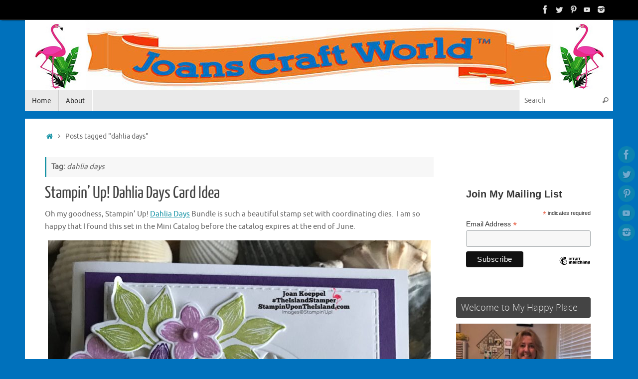

--- FILE ---
content_type: text/html; charset=UTF-8
request_url: https://joanscraftworld.com/tag/dahlia-days/
body_size: 27318
content:
<!DOCTYPE html>
<html lang="en-US">
<head>
<meta name="viewport" content="width=device-width, user-scalable=no, initial-scale=1.0, minimum-scale=1.0, maximum-scale=1.0">
<meta http-equiv="Content-Type" content="text/html; charset=UTF-8" />
<link rel="profile" href="http://gmpg.org/xfn/11" />
<link rel="pingback" href="https://joanscraftworld.com/xmlrpc.php" />
<meta name='robots' content='index, follow, max-image-preview:large, max-snippet:-1, max-video-preview:-1' />
<script>window._wca = window._wca || [];</script>

	<!-- This site is optimized with the Yoast SEO plugin v22.6 - https://yoast.com/wordpress/plugins/seo/ -->
	<title>dahlia days Archives -</title>
	<link rel="canonical" href="https://joanscraftworld.com/tag/dahlia-days/" />
	<meta property="og:locale" content="en_US" />
	<meta property="og:type" content="article" />
	<meta property="og:title" content="dahlia days Archives -" />
	<meta property="og:url" content="https://joanscraftworld.com/tag/dahlia-days/" />
	<meta name="twitter:card" content="summary_large_image" />
	<meta name="twitter:site" content="@joanscraftworld" />
	<script type="application/ld+json" class="yoast-schema-graph">{"@context":"https://schema.org","@graph":[{"@type":"CollectionPage","@id":"https://joanscraftworld.com/tag/dahlia-days/","url":"https://joanscraftworld.com/tag/dahlia-days/","name":"dahlia days Archives -","isPartOf":{"@id":"https://joanscraftworld.com/#website"},"breadcrumb":{"@id":"https://joanscraftworld.com/tag/dahlia-days/#breadcrumb"},"inLanguage":"en-US"},{"@type":"BreadcrumbList","@id":"https://joanscraftworld.com/tag/dahlia-days/#breadcrumb","itemListElement":[{"@type":"ListItem","position":1,"name":"Home","item":"https://joanscraftworld.com/"},{"@type":"ListItem","position":2,"name":"dahlia days"}]},{"@type":"WebSite","@id":"https://joanscraftworld.com/#website","url":"https://joanscraftworld.com/","name":"","description":"","publisher":{"@id":"https://joanscraftworld.com/#organization"},"potentialAction":[{"@type":"SearchAction","target":{"@type":"EntryPoint","urlTemplate":"https://joanscraftworld.com/?s={search_term_string}"},"query-input":"required name=search_term_string"}],"inLanguage":"en-US"},{"@type":"Organization","@id":"https://joanscraftworld.com/#organization","name":"Joans Craft World","url":"https://joanscraftworld.com/","logo":{"@type":"ImageObject","inLanguage":"en-US","@id":"https://joanscraftworld.com/#/schema/logo/image/","url":"https://i1.wp.com/joanscraftworld.com/wp-content/uploads/2013/05/cropped-cropped-joanscraftworldlogo300.png?fit=240%2C240","contentUrl":"https://i1.wp.com/joanscraftworld.com/wp-content/uploads/2013/05/cropped-cropped-joanscraftworldlogo300.png?fit=240%2C240","width":240,"height":240,"caption":"Joans Craft World"},"image":{"@id":"https://joanscraftworld.com/#/schema/logo/image/"},"sameAs":["https://www.facebook.com/Joans-Craft-World-253584927832","https://x.com/joanscraftworld","https://www.instagram.com/joanscraftworld/","https://www.pinterest.com/joanscraftworld/","https://www.youtube.com/user/joanscraftworld"]}]}</script>
	<!-- / Yoast SEO plugin. -->


<link rel='dns-prefetch' href='//assets.pinterest.com' />
<link rel='dns-prefetch' href='//stats.wp.com' />
<link rel='dns-prefetch' href='//secure.gravatar.com' />
<link rel='dns-prefetch' href='//v0.wordpress.com' />
<link rel="alternate" type="application/rss+xml" title=" &raquo; Feed" href="https://joanscraftworld.com/feed/" />
<link rel="alternate" type="application/rss+xml" title=" &raquo; Comments Feed" href="https://joanscraftworld.com/comments/feed/" />
<link rel="alternate" type="application/rss+xml" title=" &raquo; dahlia days Tag Feed" href="https://joanscraftworld.com/tag/dahlia-days/feed/" />
		<!-- This site uses the Google Analytics by MonsterInsights plugin v8.26.0 - Using Analytics tracking - https://www.monsterinsights.com/ -->
		<!-- Note: MonsterInsights is not currently configured on this site. The site owner needs to authenticate with Google Analytics in the MonsterInsights settings panel. -->
					<!-- No tracking code set -->
				<!-- / Google Analytics by MonsterInsights -->
		<script type="text/javascript">
/* <![CDATA[ */
window._wpemojiSettings = {"baseUrl":"https:\/\/s.w.org\/images\/core\/emoji\/15.0.3\/72x72\/","ext":".png","svgUrl":"https:\/\/s.w.org\/images\/core\/emoji\/15.0.3\/svg\/","svgExt":".svg","source":{"concatemoji":"https:\/\/joanscraftworld.com\/wp-includes\/js\/wp-emoji-release.min.js?ver=6.5.5"}};
/*! This file is auto-generated */
!function(i,n){var o,s,e;function c(e){try{var t={supportTests:e,timestamp:(new Date).valueOf()};sessionStorage.setItem(o,JSON.stringify(t))}catch(e){}}function p(e,t,n){e.clearRect(0,0,e.canvas.width,e.canvas.height),e.fillText(t,0,0);var t=new Uint32Array(e.getImageData(0,0,e.canvas.width,e.canvas.height).data),r=(e.clearRect(0,0,e.canvas.width,e.canvas.height),e.fillText(n,0,0),new Uint32Array(e.getImageData(0,0,e.canvas.width,e.canvas.height).data));return t.every(function(e,t){return e===r[t]})}function u(e,t,n){switch(t){case"flag":return n(e,"\ud83c\udff3\ufe0f\u200d\u26a7\ufe0f","\ud83c\udff3\ufe0f\u200b\u26a7\ufe0f")?!1:!n(e,"\ud83c\uddfa\ud83c\uddf3","\ud83c\uddfa\u200b\ud83c\uddf3")&&!n(e,"\ud83c\udff4\udb40\udc67\udb40\udc62\udb40\udc65\udb40\udc6e\udb40\udc67\udb40\udc7f","\ud83c\udff4\u200b\udb40\udc67\u200b\udb40\udc62\u200b\udb40\udc65\u200b\udb40\udc6e\u200b\udb40\udc67\u200b\udb40\udc7f");case"emoji":return!n(e,"\ud83d\udc26\u200d\u2b1b","\ud83d\udc26\u200b\u2b1b")}return!1}function f(e,t,n){var r="undefined"!=typeof WorkerGlobalScope&&self instanceof WorkerGlobalScope?new OffscreenCanvas(300,150):i.createElement("canvas"),a=r.getContext("2d",{willReadFrequently:!0}),o=(a.textBaseline="top",a.font="600 32px Arial",{});return e.forEach(function(e){o[e]=t(a,e,n)}),o}function t(e){var t=i.createElement("script");t.src=e,t.defer=!0,i.head.appendChild(t)}"undefined"!=typeof Promise&&(o="wpEmojiSettingsSupports",s=["flag","emoji"],n.supports={everything:!0,everythingExceptFlag:!0},e=new Promise(function(e){i.addEventListener("DOMContentLoaded",e,{once:!0})}),new Promise(function(t){var n=function(){try{var e=JSON.parse(sessionStorage.getItem(o));if("object"==typeof e&&"number"==typeof e.timestamp&&(new Date).valueOf()<e.timestamp+604800&&"object"==typeof e.supportTests)return e.supportTests}catch(e){}return null}();if(!n){if("undefined"!=typeof Worker&&"undefined"!=typeof OffscreenCanvas&&"undefined"!=typeof URL&&URL.createObjectURL&&"undefined"!=typeof Blob)try{var e="postMessage("+f.toString()+"("+[JSON.stringify(s),u.toString(),p.toString()].join(",")+"));",r=new Blob([e],{type:"text/javascript"}),a=new Worker(URL.createObjectURL(r),{name:"wpTestEmojiSupports"});return void(a.onmessage=function(e){c(n=e.data),a.terminate(),t(n)})}catch(e){}c(n=f(s,u,p))}t(n)}).then(function(e){for(var t in e)n.supports[t]=e[t],n.supports.everything=n.supports.everything&&n.supports[t],"flag"!==t&&(n.supports.everythingExceptFlag=n.supports.everythingExceptFlag&&n.supports[t]);n.supports.everythingExceptFlag=n.supports.everythingExceptFlag&&!n.supports.flag,n.DOMReady=!1,n.readyCallback=function(){n.DOMReady=!0}}).then(function(){return e}).then(function(){var e;n.supports.everything||(n.readyCallback(),(e=n.source||{}).concatemoji?t(e.concatemoji):e.wpemoji&&e.twemoji&&(t(e.twemoji),t(e.wpemoji)))}))}((window,document),window._wpemojiSettings);
/* ]]> */
</script>

<link rel='stylesheet' id='affiliatemaster_wp_public_template_css-css' href='https://joanscraftworld.com/wp-content/plugins/commissionmachine/css/admin-template.css?ver=6.5.5' type='text/css' media='all' />
<link rel='stylesheet' id='affiliatemaster_wp_ebay_review_css-css' href='https://joanscraftworld.com/wp-content/plugins/commissionmachine/css/reviews.css?ver=6.5.5' type='text/css' media='all' />
<link rel='stylesheet' id='pinterest-pin-it-button-plugin-styles-css' href='https://joanscraftworld.com/wp-content/plugins/pinterest-pin-it-button/css/public.css?ver=2.1.0.1' type='text/css' media='all' />
<style id='wp-emoji-styles-inline-css' type='text/css'>

	img.wp-smiley, img.emoji {
		display: inline !important;
		border: none !important;
		box-shadow: none !important;
		height: 1em !important;
		width: 1em !important;
		margin: 0 0.07em !important;
		vertical-align: -0.1em !important;
		background: none !important;
		padding: 0 !important;
	}
</style>
<link rel='stylesheet' id='wp-block-library-css' href='https://joanscraftworld.com/wp-includes/css/dist/block-library/style.min.css?ver=6.5.5' type='text/css' media='all' />
<style id='wp-block-library-inline-css' type='text/css'>
.has-text-align-justify{text-align:justify;}
</style>
<link rel='stylesheet' id='mediaelement-css' href='https://joanscraftworld.com/wp-includes/js/mediaelement/mediaelementplayer-legacy.min.css?ver=4.2.17' type='text/css' media='all' />
<link rel='stylesheet' id='wp-mediaelement-css' href='https://joanscraftworld.com/wp-includes/js/mediaelement/wp-mediaelement.min.css?ver=6.5.5' type='text/css' media='all' />
<style id='jetpack-sharing-buttons-style-inline-css' type='text/css'>
.jetpack-sharing-buttons__services-list{display:flex;flex-direction:row;flex-wrap:wrap;gap:0;list-style-type:none;margin:5px;padding:0}.jetpack-sharing-buttons__services-list.has-small-icon-size{font-size:12px}.jetpack-sharing-buttons__services-list.has-normal-icon-size{font-size:16px}.jetpack-sharing-buttons__services-list.has-large-icon-size{font-size:24px}.jetpack-sharing-buttons__services-list.has-huge-icon-size{font-size:36px}@media print{.jetpack-sharing-buttons__services-list{display:none!important}}.editor-styles-wrapper .wp-block-jetpack-sharing-buttons{gap:0;padding-inline-start:0}ul.jetpack-sharing-buttons__services-list.has-background{padding:1.25em 2.375em}
</style>
<style id='classic-theme-styles-inline-css' type='text/css'>
/*! This file is auto-generated */
.wp-block-button__link{color:#fff;background-color:#32373c;border-radius:9999px;box-shadow:none;text-decoration:none;padding:calc(.667em + 2px) calc(1.333em + 2px);font-size:1.125em}.wp-block-file__button{background:#32373c;color:#fff;text-decoration:none}
</style>
<style id='global-styles-inline-css' type='text/css'>
body{--wp--preset--color--black: #000000;--wp--preset--color--cyan-bluish-gray: #abb8c3;--wp--preset--color--white: #ffffff;--wp--preset--color--pale-pink: #f78da7;--wp--preset--color--vivid-red: #cf2e2e;--wp--preset--color--luminous-vivid-orange: #ff6900;--wp--preset--color--luminous-vivid-amber: #fcb900;--wp--preset--color--light-green-cyan: #7bdcb5;--wp--preset--color--vivid-green-cyan: #00d084;--wp--preset--color--pale-cyan-blue: #8ed1fc;--wp--preset--color--vivid-cyan-blue: #0693e3;--wp--preset--color--vivid-purple: #9b51e0;--wp--preset--gradient--vivid-cyan-blue-to-vivid-purple: linear-gradient(135deg,rgba(6,147,227,1) 0%,rgb(155,81,224) 100%);--wp--preset--gradient--light-green-cyan-to-vivid-green-cyan: linear-gradient(135deg,rgb(122,220,180) 0%,rgb(0,208,130) 100%);--wp--preset--gradient--luminous-vivid-amber-to-luminous-vivid-orange: linear-gradient(135deg,rgba(252,185,0,1) 0%,rgba(255,105,0,1) 100%);--wp--preset--gradient--luminous-vivid-orange-to-vivid-red: linear-gradient(135deg,rgba(255,105,0,1) 0%,rgb(207,46,46) 100%);--wp--preset--gradient--very-light-gray-to-cyan-bluish-gray: linear-gradient(135deg,rgb(238,238,238) 0%,rgb(169,184,195) 100%);--wp--preset--gradient--cool-to-warm-spectrum: linear-gradient(135deg,rgb(74,234,220) 0%,rgb(151,120,209) 20%,rgb(207,42,186) 40%,rgb(238,44,130) 60%,rgb(251,105,98) 80%,rgb(254,248,76) 100%);--wp--preset--gradient--blush-light-purple: linear-gradient(135deg,rgb(255,206,236) 0%,rgb(152,150,240) 100%);--wp--preset--gradient--blush-bordeaux: linear-gradient(135deg,rgb(254,205,165) 0%,rgb(254,45,45) 50%,rgb(107,0,62) 100%);--wp--preset--gradient--luminous-dusk: linear-gradient(135deg,rgb(255,203,112) 0%,rgb(199,81,192) 50%,rgb(65,88,208) 100%);--wp--preset--gradient--pale-ocean: linear-gradient(135deg,rgb(255,245,203) 0%,rgb(182,227,212) 50%,rgb(51,167,181) 100%);--wp--preset--gradient--electric-grass: linear-gradient(135deg,rgb(202,248,128) 0%,rgb(113,206,126) 100%);--wp--preset--gradient--midnight: linear-gradient(135deg,rgb(2,3,129) 0%,rgb(40,116,252) 100%);--wp--preset--font-size--small: 13px;--wp--preset--font-size--medium: 20px;--wp--preset--font-size--large: 36px;--wp--preset--font-size--x-large: 42px;--wp--preset--spacing--20: 0.44rem;--wp--preset--spacing--30: 0.67rem;--wp--preset--spacing--40: 1rem;--wp--preset--spacing--50: 1.5rem;--wp--preset--spacing--60: 2.25rem;--wp--preset--spacing--70: 3.38rem;--wp--preset--spacing--80: 5.06rem;--wp--preset--shadow--natural: 6px 6px 9px rgba(0, 0, 0, 0.2);--wp--preset--shadow--deep: 12px 12px 50px rgba(0, 0, 0, 0.4);--wp--preset--shadow--sharp: 6px 6px 0px rgba(0, 0, 0, 0.2);--wp--preset--shadow--outlined: 6px 6px 0px -3px rgba(255, 255, 255, 1), 6px 6px rgba(0, 0, 0, 1);--wp--preset--shadow--crisp: 6px 6px 0px rgba(0, 0, 0, 1);}:where(.is-layout-flex){gap: 0.5em;}:where(.is-layout-grid){gap: 0.5em;}body .is-layout-flex{display: flex;}body .is-layout-flex{flex-wrap: wrap;align-items: center;}body .is-layout-flex > *{margin: 0;}body .is-layout-grid{display: grid;}body .is-layout-grid > *{margin: 0;}:where(.wp-block-columns.is-layout-flex){gap: 2em;}:where(.wp-block-columns.is-layout-grid){gap: 2em;}:where(.wp-block-post-template.is-layout-flex){gap: 1.25em;}:where(.wp-block-post-template.is-layout-grid){gap: 1.25em;}.has-black-color{color: var(--wp--preset--color--black) !important;}.has-cyan-bluish-gray-color{color: var(--wp--preset--color--cyan-bluish-gray) !important;}.has-white-color{color: var(--wp--preset--color--white) !important;}.has-pale-pink-color{color: var(--wp--preset--color--pale-pink) !important;}.has-vivid-red-color{color: var(--wp--preset--color--vivid-red) !important;}.has-luminous-vivid-orange-color{color: var(--wp--preset--color--luminous-vivid-orange) !important;}.has-luminous-vivid-amber-color{color: var(--wp--preset--color--luminous-vivid-amber) !important;}.has-light-green-cyan-color{color: var(--wp--preset--color--light-green-cyan) !important;}.has-vivid-green-cyan-color{color: var(--wp--preset--color--vivid-green-cyan) !important;}.has-pale-cyan-blue-color{color: var(--wp--preset--color--pale-cyan-blue) !important;}.has-vivid-cyan-blue-color{color: var(--wp--preset--color--vivid-cyan-blue) !important;}.has-vivid-purple-color{color: var(--wp--preset--color--vivid-purple) !important;}.has-black-background-color{background-color: var(--wp--preset--color--black) !important;}.has-cyan-bluish-gray-background-color{background-color: var(--wp--preset--color--cyan-bluish-gray) !important;}.has-white-background-color{background-color: var(--wp--preset--color--white) !important;}.has-pale-pink-background-color{background-color: var(--wp--preset--color--pale-pink) !important;}.has-vivid-red-background-color{background-color: var(--wp--preset--color--vivid-red) !important;}.has-luminous-vivid-orange-background-color{background-color: var(--wp--preset--color--luminous-vivid-orange) !important;}.has-luminous-vivid-amber-background-color{background-color: var(--wp--preset--color--luminous-vivid-amber) !important;}.has-light-green-cyan-background-color{background-color: var(--wp--preset--color--light-green-cyan) !important;}.has-vivid-green-cyan-background-color{background-color: var(--wp--preset--color--vivid-green-cyan) !important;}.has-pale-cyan-blue-background-color{background-color: var(--wp--preset--color--pale-cyan-blue) !important;}.has-vivid-cyan-blue-background-color{background-color: var(--wp--preset--color--vivid-cyan-blue) !important;}.has-vivid-purple-background-color{background-color: var(--wp--preset--color--vivid-purple) !important;}.has-black-border-color{border-color: var(--wp--preset--color--black) !important;}.has-cyan-bluish-gray-border-color{border-color: var(--wp--preset--color--cyan-bluish-gray) !important;}.has-white-border-color{border-color: var(--wp--preset--color--white) !important;}.has-pale-pink-border-color{border-color: var(--wp--preset--color--pale-pink) !important;}.has-vivid-red-border-color{border-color: var(--wp--preset--color--vivid-red) !important;}.has-luminous-vivid-orange-border-color{border-color: var(--wp--preset--color--luminous-vivid-orange) !important;}.has-luminous-vivid-amber-border-color{border-color: var(--wp--preset--color--luminous-vivid-amber) !important;}.has-light-green-cyan-border-color{border-color: var(--wp--preset--color--light-green-cyan) !important;}.has-vivid-green-cyan-border-color{border-color: var(--wp--preset--color--vivid-green-cyan) !important;}.has-pale-cyan-blue-border-color{border-color: var(--wp--preset--color--pale-cyan-blue) !important;}.has-vivid-cyan-blue-border-color{border-color: var(--wp--preset--color--vivid-cyan-blue) !important;}.has-vivid-purple-border-color{border-color: var(--wp--preset--color--vivid-purple) !important;}.has-vivid-cyan-blue-to-vivid-purple-gradient-background{background: var(--wp--preset--gradient--vivid-cyan-blue-to-vivid-purple) !important;}.has-light-green-cyan-to-vivid-green-cyan-gradient-background{background: var(--wp--preset--gradient--light-green-cyan-to-vivid-green-cyan) !important;}.has-luminous-vivid-amber-to-luminous-vivid-orange-gradient-background{background: var(--wp--preset--gradient--luminous-vivid-amber-to-luminous-vivid-orange) !important;}.has-luminous-vivid-orange-to-vivid-red-gradient-background{background: var(--wp--preset--gradient--luminous-vivid-orange-to-vivid-red) !important;}.has-very-light-gray-to-cyan-bluish-gray-gradient-background{background: var(--wp--preset--gradient--very-light-gray-to-cyan-bluish-gray) !important;}.has-cool-to-warm-spectrum-gradient-background{background: var(--wp--preset--gradient--cool-to-warm-spectrum) !important;}.has-blush-light-purple-gradient-background{background: var(--wp--preset--gradient--blush-light-purple) !important;}.has-blush-bordeaux-gradient-background{background: var(--wp--preset--gradient--blush-bordeaux) !important;}.has-luminous-dusk-gradient-background{background: var(--wp--preset--gradient--luminous-dusk) !important;}.has-pale-ocean-gradient-background{background: var(--wp--preset--gradient--pale-ocean) !important;}.has-electric-grass-gradient-background{background: var(--wp--preset--gradient--electric-grass) !important;}.has-midnight-gradient-background{background: var(--wp--preset--gradient--midnight) !important;}.has-small-font-size{font-size: var(--wp--preset--font-size--small) !important;}.has-medium-font-size{font-size: var(--wp--preset--font-size--medium) !important;}.has-large-font-size{font-size: var(--wp--preset--font-size--large) !important;}.has-x-large-font-size{font-size: var(--wp--preset--font-size--x-large) !important;}
.wp-block-navigation a:where(:not(.wp-element-button)){color: inherit;}
:where(.wp-block-post-template.is-layout-flex){gap: 1.25em;}:where(.wp-block-post-template.is-layout-grid){gap: 1.25em;}
:where(.wp-block-columns.is-layout-flex){gap: 2em;}:where(.wp-block-columns.is-layout-grid){gap: 2em;}
.wp-block-pullquote{font-size: 1.5em;line-height: 1.6;}
</style>
<link rel='stylesheet' id='SFSIPLUSmainCss-css' href='https://joanscraftworld.com/wp-content/plugins/ultimate-social-media-plus/css/sfsi-style.css?ver=3.6.4' type='text/css' media='all' />
<link rel='stylesheet' id='woocommerce-layout-css' href='https://joanscraftworld.com/wp-content/plugins/woocommerce/assets/css/woocommerce-layout.css?ver=8.8.6' type='text/css' media='all' />
<style id='woocommerce-layout-inline-css' type='text/css'>

	.infinite-scroll .woocommerce-pagination {
		display: none;
	}
</style>
<link rel='stylesheet' id='woocommerce-smallscreen-css' href='https://joanscraftworld.com/wp-content/plugins/woocommerce/assets/css/woocommerce-smallscreen.css?ver=8.8.6' type='text/css' media='only screen and (max-width: 768px)' />
<link rel='stylesheet' id='woocommerce-general-css' href='https://joanscraftworld.com/wp-content/plugins/woocommerce/assets/css/woocommerce.css?ver=8.8.6' type='text/css' media='all' />
<style id='woocommerce-inline-inline-css' type='text/css'>
.woocommerce form .form-row .required { visibility: visible; }
</style>
<link rel='stylesheet' id='tempera-fonts-css' href='https://joanscraftworld.com/wp-content/themes/tempera/fonts/fontfaces.css?ver=1.8.1' type='text/css' media='all' />
<link rel='stylesheet' id='tempera-style-css' href='https://joanscraftworld.com/wp-content/themes/tempera/style.css?ver=1.8.1' type='text/css' media='all' />
<style id='tempera-style-inline-css' type='text/css'>
#header, #main, #topbar-inner { max-width: 1180px; } #container.one-column { } #container.two-columns-right #secondary { width:280px; float:right; } #container.two-columns-right #content { width:calc(100% - 320px); float:left; } #container.two-columns-left #primary { width:280px; float:left; } #container.two-columns-left #content { width:calc(100% - 320px); float:right; } #container.three-columns-right .sidey { width:140px; float:left; } #container.three-columns-right #primary { margin-left:20px; margin-right:20px; } #container.three-columns-right #content { width: calc(100% - 320px); float:left;} #container.three-columns-left .sidey { width:140px; float:left; } #container.three-columns-left #secondary {margin-left:20px; margin-right:20px; } #container.three-columns-left #content { width: calc(100% - 320px); float:right; } #container.three-columns-sided .sidey { width:140px; float:left; } #container.three-columns-sided #secondary { float:right; } #container.three-columns-sided #content { width: calc(100% - 360px); float:right; margin: 0 180px 0 -1180px; } body { font-family: Ubuntu; } #content h1.entry-title a, #content h2.entry-title a, #content h1.entry-title , #content h2.entry-title { font-family: "Yanone Kaffeesatz Regular"; } .widget-title, .widget-title a { font-family: "Open Sans Light"; } .entry-content h1, .entry-content h2, .entry-content h3, .entry-content h4, .entry-content h5, .entry-content h6, #comments #reply-title, .nivo-caption h2, #front-text1 h2, #front-text2 h2, .column-header-image, .column-header-noimage { font-family: "Open Sans Light"; } #site-title span a { font-family: "Yanone Kaffeesatz Regular"; } #access ul li a, #access ul li a span { font-family: "Droid Sans"; } body { color: #666666; background-color: #171717 } a { color: #1693A5; } a:hover,.entry-meta span a:hover, .comments-link a:hover { color: #D6341D; } #header { ; } #site-title span a { color:#1693A5; } #site-description { color:#999999; } .socials a { background-color: #1693A5; } .socials .socials-hover { background-color: #D6341D; } /* Main menu top level */ #access a, #nav-toggle span, li.menu-main-search .searchform input[type="search"] { color: #333333; } li.menu-main-search .searchform input[type="search"] { background-color: #ffffff; border-left-color: #cccccc; } #access, #nav-toggle {background-color: #EAEAEA; } #access > .menu > ul > li > a > span { border-color: #cccccc; -webkit-box-shadow: 1px 0 0 #ffffff; box-shadow: 1px 0 0 #ffffff; } /*.rtl #access > .menu > ul > li > a > span { -webkit-box-shadow: -1px 0 0 #ffffff; box-shadow: -1px 0 0 #ffffff; } */ #access a:hover {background-color: #f7f7f7; } #access ul li.current_page_item > a, #access ul li.current-menu-item > a, #access ul li.current_page_ancestor > a, #access ul li.current-menu-ancestor > a { background-color: #f7f7f7; } /* Main menu Submenus */ #access > .menu > ul > li > ul:before {border-bottom-color:#2D2D2D;} #access ul ul ul li:first-child:before { border-right-color:#2D2D2D;} #access ul ul li { background-color:#2D2D2D; border-top-color:#3b3b3b; border-bottom-color:#222222} #access ul ul li a{color:#BBBBBB} #access ul ul li a:hover{background:#3b3b3b} #access ul ul li.current_page_item > a, #access ul ul li.current-menu-item > a, #access ul ul li.current_page_ancestor > a, #access ul ul li.current-menu-ancestor > a { background-color:#3b3b3b; } #topbar { background-color: #000000;border-bottom-color:#282828; box-shadow:3px 0 3px #000000; } .topmenu ul li a, .topmenu .searchsubmit { color: #CCCCCC; } .topmenu ul li a:hover, .topmenu .searchform input[type="search"] { color: #EEEEEE; border-bottom-color: rgba( 22,147,165, 0.5); } #main { background-color: #FFFFFF; } #author-info, #entry-author-info, #content .page-title { border-color: #1693A5; background: #F7F7F7; } #entry-author-info #author-avatar, #author-info #author-avatar { border-color: #EEEEEE; } .sidey .widget-container { color: #333333; ; } .sidey .widget-title { color: #EEEEEE; background-color: #444444;border-color:#1c1c1c;} .sidey .widget-container a {} .sidey .widget-container a:hover {} .entry-content h1, .entry-content h2, .entry-content h3, .entry-content h4, .entry-content h5, .entry-content h6 { color: #444444; } .sticky .entry-header {border-color:#1693A5 } .entry-title, .entry-title a { color: #444444; } .entry-title a:hover { color: #000000; } #content span.entry-format { color: #333333; background-color: #EAEAEA; } #footer { color: #AAAAAA; ; } #footer2 { color: #AAAAAA; background-color: #F7F7F7; } #footer a { ; } #footer a:hover { ; } #footer2 a, .footermenu ul li:after { ; } #footer2 a:hover { ; } #footer .widget-container { color: #333333; ; } #footer .widget-title { color: #EEEEEE; background-color: #444444;border-color:#1c1c1c } a.continue-reading-link, #cryout_ajax_more_trigger { color:#333333; background:#EAEAEA; border-bottom-color:#1693A5; } a.continue-reading-link:hover { border-bottom-color:#D6341D; } a.continue-reading-link i.crycon-right-dir {color:#1693A5} a.continue-reading-link:hover i.crycon-right-dir {color:#D6341D} .page-link a, .page-link > span > em {border-color:#CCCCCC} .columnmore a {background:#1693A5;color:#F7F7F7} .columnmore a:hover {background:#D6341D;} .button, #respond .form-submit input#submit, input[type="submit"], input[type="reset"] { background-color: #1693A5; } .button:hover, #respond .form-submit input#submit:hover { background-color: #D6341D; } .entry-content tr th, .entry-content thead th { color: #444444; } .entry-content table, .entry-content fieldset, .entry-content tr td, .entry-content tr th, .entry-content thead th { border-color: #CCCCCC; } .entry-content tr.even td { background-color: #F7F7F7 !important; } hr { border-color: #CCCCCC; } input[type="text"], input[type="password"], input[type="email"], textarea, select, input[type="color"],input[type="date"],input[type="datetime"],input[type="datetime-local"],input[type="month"],input[type="number"],input[type="range"], input[type="search"],input[type="tel"],input[type="time"],input[type="url"],input[type="week"] { background-color: #F7F7F7; border-color: #CCCCCC #EEEEEE #EEEEEE #CCCCCC; color: #666666; } input[type="submit"], input[type="reset"] { color: #FFFFFF; background-color: #1693A5; } input[type="text"]:hover, input[type="password"]:hover, input[type="email"]:hover, textarea:hover, input[type="color"]:hover, input[type="date"]:hover, input[type="datetime"]:hover, input[type="datetime-local"]:hover, input[type="month"]:hover, input[type="number"]:hover, input[type="range"]:hover, input[type="search"]:hover, input[type="tel"]:hover, input[type="time"]:hover, input[type="url"]:hover, input[type="week"]:hover { background-color: rgba(247,247,247,0.4); } .entry-content pre { border-color: #CCCCCC; border-bottom-color:#1693A5;} .entry-content code { background-color:#F7F7F7;} .entry-content blockquote { border-color: #EEEEEE; } abbr, acronym { border-color: #666666; } .comment-meta a { color: #666666; } #respond .form-allowed-tags { color: #999999; } .entry-meta .crycon-metas:before {color:#CCCCCC;} .entry-meta span a, .comments-link a, .entry-meta {color:#999999;} .entry-meta span a:hover, .comments-link a:hover {color:#666666;} .nav-next a:hover {} .nav-previous a:hover { } .pagination { border-color:#ededed;} .pagination span, .pagination a { background:#F7F7F7; border-left-color:#dddddd; border-right-color:#ffffff; } .pagination a:hover { background: #ffffff; } #searchform input[type="text"] {color:#999999;} .caption-accented .wp-caption { background-color:rgba(22,147,165,0.8); color:#FFFFFF} .tempera-image-one .entry-content img[class*='align'], .tempera-image-one .entry-summary img[class*='align'], .tempera-image-two .entry-content img[class*='align'], .tempera-image-two .entry-summary img[class*='align'], .tempera-image-one .entry-content [class*='wp-block'][class*='align'] img, .tempera-image-one .entry-summary [class*='wp-block'][class*='align'] img, .tempera-image-two .entry-content [class*='wp-block'][class*='align'] img, .tempera-image-two .entry-summary [class*='wp-block'][class*='align'] img { border-color:#1693A5;} html { font-size:15px; line-height:1.7; } .entry-content, .entry-summary, #frontpage blockquote { text-align:inherit; } .entry-content, .entry-summary, .widget-area { ; } #content h1.entry-title, #content h2.entry-title { font-size:34px ;} .widget-title, .widget-title a { font-size:18px ;} h1 { font-size: 2.526em; } h2 { font-size: 2.202em; } h3 { font-size: 1.878em; } h4 { font-size: 1.554em; } h5 { font-size: 1.23em; } h6 { font-size: 0.906em; } #site-title { font-size:38px ;} #access ul li a, li.menu-main-search .searchform input[type="search"] { font-size:14px ;} .nocomments, .nocomments2 {display:none;} #header-container > div { margin:40px 0 0 0px;} .entry-content p, .entry-content ul, .entry-content ol, .entry-content dd, .entry-content pre, .entry-content hr, .commentlist p { margin-bottom: 1.0em; } header.entry-header > .entry-meta { display: none; } #toTop {background:#FFFFFF;margin-left:1330px;} #toTop:hover .crycon-back2top:before {color:#D6341D;} @media (max-width: 1225px) { #footer2 #toTop { position: relative; margin-left: auto !important; margin-right: auto !important; bottom: 0; display: block; width: 45px; border-radius: 4px 4px 0 0; opacity: 1; } } #main {margin-top:15px; } #forbottom {margin-left: 40px; margin-right: 40px;} #header-widget-area { width: 33%; } #branding { height:140px; } 
/* Tempera Custom CSS */
</style>
<link rel='stylesheet' id='tempera-mobile-css' href='https://joanscraftworld.com/wp-content/themes/tempera/styles/style-mobile.css?ver=1.8.1' type='text/css' media='all' />
<link rel='stylesheet' id='jetpack_css-css' href='https://joanscraftworld.com/wp-content/plugins/jetpack/css/jetpack.css?ver=13.3.2' type='text/css' media='all' />
<link rel='stylesheet' id='multilevelnav_style-css' href='https://joanscraftworld.com/?mlnmenu=css&#038;ver=6.5.5' type='text/css' media='all' />
<script type="text/javascript" src="https://joanscraftworld.com/wp-includes/js/jquery/jquery.min.js?ver=3.7.1" id="jquery-core-js"></script>
<script type="text/javascript" src="https://joanscraftworld.com/wp-includes/js/jquery/jquery-migrate.min.js?ver=3.4.1" id="jquery-migrate-js"></script>
<script type="text/javascript" src="https://joanscraftworld.com/wp-content/plugins/woocommerce/assets/js/jquery-blockui/jquery.blockUI.min.js?ver=2.7.0-wc.8.8.6" id="jquery-blockui-js" defer="defer" data-wp-strategy="defer"></script>
<script type="text/javascript" id="wc-add-to-cart-js-extra">
/* <![CDATA[ */
var wc_add_to_cart_params = {"ajax_url":"\/wp-admin\/admin-ajax.php","wc_ajax_url":"\/?wc-ajax=%%endpoint%%","i18n_view_cart":"View cart","cart_url":"https:\/\/joanscraftworld.com","is_cart":"","cart_redirect_after_add":"no"};
/* ]]> */
</script>
<script type="text/javascript" src="https://joanscraftworld.com/wp-content/plugins/woocommerce/assets/js/frontend/add-to-cart.min.js?ver=8.8.6" id="wc-add-to-cart-js" defer="defer" data-wp-strategy="defer"></script>
<script type="text/javascript" src="https://joanscraftworld.com/wp-content/plugins/woocommerce/assets/js/js-cookie/js.cookie.min.js?ver=2.1.4-wc.8.8.6" id="js-cookie-js" defer="defer" data-wp-strategy="defer"></script>
<script type="text/javascript" id="woocommerce-js-extra">
/* <![CDATA[ */
var woocommerce_params = {"ajax_url":"\/wp-admin\/admin-ajax.php","wc_ajax_url":"\/?wc-ajax=%%endpoint%%"};
/* ]]> */
</script>
<script type="text/javascript" src="https://joanscraftworld.com/wp-content/plugins/woocommerce/assets/js/frontend/woocommerce.min.js?ver=8.8.6" id="woocommerce-js" defer="defer" data-wp-strategy="defer"></script>
<script type="text/javascript" src="https://stats.wp.com/s-202603.js" id="woocommerce-analytics-js" defer="defer" data-wp-strategy="defer"></script>
<script type="text/javascript" src="http://joanscraftworld.com/wp-content/plugins/multi-level-navigation-plugin/scripts/superfish.js?ver=1.4.8" id="superfish-js"></script>
<link rel="https://api.w.org/" href="https://joanscraftworld.com/wp-json/" /><link rel="alternate" type="application/json" href="https://joanscraftworld.com/wp-json/wp/v2/tags/940" /><link rel="EditURI" type="application/rsd+xml" title="RSD" href="https://joanscraftworld.com/xmlrpc.php?rsd" />
<meta name="generator" content="WordPress 6.5.5" />
<meta name="generator" content="WooCommerce 8.8.6" />

	<!-- begin gallery scripts -->
    <link rel="stylesheet" href="https://joanscraftworld.com/wp-content/plugins/featured-content-gallery/css/jd.gallery.css.php" type="text/css" media="screen" charset="utf-8"/>
	<link rel="stylesheet" href="https://joanscraftworld.com/wp-content/plugins/featured-content-gallery/css/jd.gallery.css" type="text/css" media="screen" charset="utf-8"/>
	<script type="text/javascript" src="https://joanscraftworld.com/wp-content/plugins/featured-content-gallery/scripts/mootools.v1.11.js"></script>
	<script type="text/javascript" src="https://joanscraftworld.com/wp-content/plugins/featured-content-gallery/scripts/jd.gallery.js.php"></script>
	<script type="text/javascript" src="https://joanscraftworld.com/wp-content/plugins/featured-content-gallery/scripts/jd.gallery.transitions.js"></script>
	<!-- end gallery scripts -->

<!-- Multi-level Navigation Plugin v2.3.6 by Ryan Hellyer ... https://geek.hellyer.kiwi/multi-level-navigation/ -->
<!--[if lte IE 7]><script type="text/javascript" src="http://joanscraftworld.com/wp-content/plugins/multi-level-navigation-plugin/scripts/suckerfish_ie.js"></script><![endif]--><script>jQuery(document).ready(function() {
	jQuery("ul.sf-menu").superfish({
		animation:     {opacity:"show",height:"show"},  // fade-in and slide-down animation
		delay:        0,                            // delay on mouseout
		speed:        "normal",  // animation speed
		autoArrows:   "",  // enable generation of arrow mark-up
		dropShadows:  ""  // enable drop shadows
	});
});
/**
* hoverIntent is similar to jQuery's built-in "hover" function except that
* instead of firing the onMouseOver event immediately, hoverIntent checks
* to see if the user's mouse has slowed down (beneath the sensitivity
* threshold) before firing the onMouseOver event.
*
* hoverIntent r5 // 2007.03.27 // jQuery 1.1.2+
* <http://cherne.net/brian/resources/jquery.hoverIntent.html>
*
* hoverIntent is currently available for use in all personal or commercial
* projects under both MIT and GPL licenses. This means that you can choose
* the license that best suits your project, and use it accordingly.
*
* // basic usage (just like .hover) receives onMouseOver and onMouseOut functions
* $("ul li").hoverIntent( showNav , hideNav );
*
* // advanced usage receives configuration object only
* $("ul li").hoverIntent({
*	sensitivity: 7, // number = sensitivity threshold (must be 1 or higher)
*	interval: 100,   // number = milliseconds of polling interval
*	over: showNav,  // function = onMouseOver callback (required)
*	timeout: 0,   // number = milliseconds delay before onMouseOut function call
*	out: hideNav    // function = onMouseOut callback (required)
* });
*
* @param  f  onMouseOver function || An object with configuration options
* @param  g  onMouseOut function  || Nothing (use configuration options object)
* @author    Brian Cherne <brian@cherne.net>
*/
(function($) {
	$.fn.hoverIntent = function(f,g) {
		// default configuration options
		var cfg = {
			sensitivity: 10,
			interval: 200,
			timeout: 0
		};
		// override configuration options with user supplied object
		cfg = $.extend(cfg, g ? { over: f, out: g } : f );

		// instantiate variables
		// cX, cY = current X and Y position of mouse, updated by mousemove event
		// pX, pY = previous X and Y position of mouse, set by mouseover and polling interval
		var cX, cY, pX, pY;

		// A private function for getting mouse position
		var track = function(ev) {
			cX = ev.pageX;
			cY = ev.pageY;
		};

		// A private function for comparing current and previous mouse position
		var compare = function(ev,ob) {
			ob.hoverIntent_t = clearTimeout(ob.hoverIntent_t);
			// compare mouse positions to see if they've crossed the threshold
			if ( ( Math.abs(pX-cX) + Math.abs(pY-cY) ) < cfg.sensitivity ) {
				$(ob).unbind("mousemove",track);
				// set hoverIntent state to true (so mouseOut can be called)
				ob.hoverIntent_s = 1;
				return cfg.over.apply(ob,[ev]);
			} else {
				// set previous coordinates for next time
				pX = cX; pY = cY;
				// use self-calling timeout, guarantees intervals are spaced out properly (avoids JavaScript timer bugs)
				ob.hoverIntent_t = setTimeout( function(){compare(ev, ob);} , cfg.interval );
			}
		};

		// A private function for delaying the mouseOut function
		var delay = function(ev,ob) {
			ob.hoverIntent_t = clearTimeout(ob.hoverIntent_t);
			ob.hoverIntent_s = 0;
			return cfg.out.apply(ob,[ev]);
		};

		// A private function for handling mouse 'hovering'
		var handleHover = function(e) {
			// next three lines copied from jQuery.hover, ignore children onMouseOver/onMouseOut
			var p = (e.type == "mouseover" ? e.fromElement : e.toElement) || e.relatedTarget;
			while ( p && p != this ) { try { p = p.parentNode; } catch(e) { p = this; } }
			if ( p == this ) { return false; }

			// copy objects to be passed into t (required for event object to be passed in IE)
			var ev = jQuery.extend({},e);
			var ob = this;

			// cancel hoverIntent timer if it exists
			if (ob.hoverIntent_t) { ob.hoverIntent_t = clearTimeout(ob.hoverIntent_t); }

			// else e.type == "onmouseover"
			if (e.type == "mouseover") {
				// set "previous" X and Y position based on initial entry point
				pX = ev.pageX; pY = ev.pageY;
				// update "current" X and Y position based on mousemove
				$(ob).bind("mousemove",track);
				// start polling interval (self-calling timeout) to compare mouse coordinates over time
				if (ob.hoverIntent_s != 1) { ob.hoverIntent_t = setTimeout( function(){compare(ev,ob);} , cfg.interval );}

			// else e.type == "onmouseout"
			} else {
				// unbind expensive mousemove event
				$(ob).unbind("mousemove",track);
				// if hoverIntent state is true, then call the mouseOut function after the specified delay
				if (ob.hoverIntent_s == 1) { ob.hoverIntent_t = setTimeout( function(){delay(ev,ob);} , cfg.timeout );}
			}
		};

		// bind the function to the two event listeners
		return this.mouseover(handleHover).mouseout(handleHover);
	};
})(jQuery);
</script>	<script>
		window.addEventListener("sfsi_plus_functions_loaded", function() {
			var body = document.getElementsByTagName('body')[0];
			// console.log(body);
			body.classList.add("sfsi_plus_3.53");
		})
		// window.addEventListener('sfsi_plus_functions_loaded',function(e) {
		// 	jQuery("body").addClass("sfsi_plus_3.53")
		// });
		jQuery(document).ready(function(e) {
			jQuery("body").addClass("sfsi_plus_3.53")
		});

		function sfsi_plus_processfurther(ref) {
			var feed_id = '[base64]';
			var feedtype = 8;
			var email = jQuery(ref).find('input[name="email"]').val();
			var filter = /^([a-zA-Z0-9_\.\-])+\@(([a-zA-Z0-9\-])+\.)+([a-zA-Z0-9]{2,4})+$/;
			if ((email != "Enter your email") && (filter.test(email))) {
				if (feedtype == "8") {
					var url = "https://api.follow.it/subscription-form/" + feed_id + "/" + feedtype;
					window.open(url, "popupwindow", "scrollbars=yes,width=1080,height=760");
					return true;
				}
			} else {
				alert("Please enter email address");
				jQuery(ref).find('input[name="email"]').focus();
				return false;
			}
		}
	</script>
	<style>
		.sfsi_plus_subscribe_Popinner {
			width: 100% !important;
			height: auto !important;
			border: 1px solid #b5b5b5 !important;
			padding: 18px 0px !important;
			background-color: #ffffff !important;
		}

		.sfsi_plus_subscribe_Popinner form {
			margin: 0 20px !important;
		}

		.sfsi_plus_subscribe_Popinner h5 {
			font-family: Helvetica,Arial,sans-serif !important;

			font-weight: bold !important;
			color: #000000 !important;
			font-size: 16px !important;
			text-align: center !important;
			margin: 0 0 10px !important;
			padding: 0 !important;
		}

		.sfsi_plus_subscription_form_field {
			margin: 5px 0 !important;
			width: 100% !important;
			display: inline-flex;
			display: -webkit-inline-flex;
		}

		.sfsi_plus_subscription_form_field input {
			width: 100% !important;
			padding: 10px 0px !important;
		}

		.sfsi_plus_subscribe_Popinner input[type=email] {
			font-family: Helvetica,Arial,sans-serif !important;

			font-style: normal !important;
			color:  !important;
			font-size: 14px !important;
			text-align: center !important;
		}

		.sfsi_plus_subscribe_Popinner input[type=email]::-webkit-input-placeholder {
			font-family: Helvetica,Arial,sans-serif !important;

			font-style: normal !important;
			color:  !important;
			font-size: 14px !important;
			text-align: center !important;
		}

		.sfsi_plus_subscribe_Popinner input[type=email]:-moz-placeholder {
			/* Firefox 18- */
			font-family: Helvetica,Arial,sans-serif !important;

			font-style: normal !important;
			color:  !important;
			font-size: 14px !important;
			text-align: center !important;
		}

		.sfsi_plus_subscribe_Popinner input[type=email]::-moz-placeholder {
			/* Firefox 19+ */
			font-family: Helvetica,Arial,sans-serif !important;

			font-style: normal !important;
			color:  !important;
			font-size: 14px !important;
			text-align: center !important;
		}

		.sfsi_plus_subscribe_Popinner input[type=email]:-ms-input-placeholder {
			font-family: Helvetica,Arial,sans-serif !important;

			font-style: normal !important;
			color:  !important;
			font-size: 14px !important;
			text-align: center !important;
		}

		.sfsi_plus_subscribe_Popinner input[type=submit] {
			font-family: Helvetica,Arial,sans-serif !important;

			font-weight: bold !important;
			color: #000000 !important;
			font-size: 16px !important;
			text-align: center !important;
			background-color: #dedede !important;
		}
	</style>
	<meta name="follow.[base64]" content="8C3PXPL2aZvZs8FkfzGr"/>	<style>img#wpstats{display:none}</style>
			<noscript><style>.woocommerce-product-gallery{ opacity: 1 !important; }</style></noscript>
	<style type="text/css" id="custom-background-css">
body.custom-background { background-color: #0071bc; }
</style>
	<link rel="icon" href="https://joanscraftworld.com/wp-content/uploads/2013/05/cropped-joanscraftworldlogo300-32x32.png" sizes="32x32" />
<link rel="icon" href="https://joanscraftworld.com/wp-content/uploads/2013/05/cropped-joanscraftworldlogo300-192x192.png" sizes="192x192" />
<link rel="apple-touch-icon" href="https://joanscraftworld.com/wp-content/uploads/2013/05/cropped-joanscraftworldlogo300-180x180.png" />
<meta name="msapplication-TileImage" content="https://joanscraftworld.com/wp-content/uploads/2013/05/cropped-joanscraftworldlogo300-270x270.png" />
	<!--[if lt IE 9]>
	<script>
	document.createElement('header');
	document.createElement('nav');
	document.createElement('section');
	document.createElement('article');
	document.createElement('aside');
	document.createElement('footer');
	</script>
	<![endif]-->
	</head>
<body class="archive tag tag-dahlia-days tag-940 custom-background theme-tempera sfsi_plus_actvite_theme_orange woocommerce-no-js tempera-image-one caption-dark tempera-comment-placeholders tempera-menu-left">

	<a class="skip-link screen-reader-text" href="#main" title="Skip to content"> Skip to content </a>
	
<div id="wrapper" class="hfeed">
<div id="topbar" ><div id="topbar-inner"> <div class="socials" id="sheader">
			<a  target="_blank"  href="http://www.facebook.com/pages%2fJoans-Craft-World%2f253584927832"
			class="socialicons social-Facebook" title="Facebook">
				<img alt="Facebook" src="https://joanscraftworld.com/wp-content/themes/tempera/images/socials/Facebook.png" />
			</a>
			<a  target="_blank"  href="http://twitter.com/JoansCraftWorld"
			class="socialicons social-Twitter" title="Twitter">
				<img alt="Twitter" src="https://joanscraftworld.com/wp-content/themes/tempera/images/socials/Twitter.png" />
			</a>
			<a  target="_blank"  href="http://pinterest.com/joanscraftworld"
			class="socialicons social-Pinterest" title="Pinterest">
				<img alt="Pinterest" src="https://joanscraftworld.com/wp-content/themes/tempera/images/socials/Pinterest.png" />
			</a>
			<a  target="_blank"  href="http://www.youtube.com/user/joanscraftworld"
			class="socialicons social-YouTube" title="YouTube">
				<img alt="YouTube" src="https://joanscraftworld.com/wp-content/themes/tempera/images/socials/YouTube.png" />
			</a>
			<a  target="_blank"  href="https://instagram.com/https%3a%2f%2finstagram.com%2fjoanscraftworld%2f"
			class="socialicons social-Instagram" title="Instagram">
				<img alt="Instagram" src="https://joanscraftworld.com/wp-content/themes/tempera/images/socials/Instagram.png" />
			</a></div> </div></div>
<div class="socials" id="srights">
			<a  target="_blank"  href="http://www.facebook.com/pages%2fJoans-Craft-World%2f253584927832"
			class="socialicons social-Facebook" title="Facebook">
				<img alt="Facebook" src="https://joanscraftworld.com/wp-content/themes/tempera/images/socials/Facebook.png" />
			</a>
			<a  target="_blank"  href="http://twitter.com/JoansCraftWorld"
			class="socialicons social-Twitter" title="Twitter">
				<img alt="Twitter" src="https://joanscraftworld.com/wp-content/themes/tempera/images/socials/Twitter.png" />
			</a>
			<a  target="_blank"  href="http://pinterest.com/joanscraftworld"
			class="socialicons social-Pinterest" title="Pinterest">
				<img alt="Pinterest" src="https://joanscraftworld.com/wp-content/themes/tempera/images/socials/Pinterest.png" />
			</a>
			<a  target="_blank"  href="http://www.youtube.com/user/joanscraftworld"
			class="socialicons social-YouTube" title="YouTube">
				<img alt="YouTube" src="https://joanscraftworld.com/wp-content/themes/tempera/images/socials/YouTube.png" />
			</a>
			<a  target="_blank"  href="https://instagram.com/https%3a%2f%2finstagram.com%2fjoanscraftworld%2f"
			class="socialicons social-Instagram" title="Instagram">
				<img alt="Instagram" src="https://joanscraftworld.com/wp-content/themes/tempera/images/socials/Instagram.png" />
			</a></div>
<div id="header-full">
	<header id="header">
		<div id="masthead">
			<div id="branding" role="banner" >
				<img id="bg_image" alt="" title="" src="https://joanscraftworld.com/wp-content/uploads/2022/12/jcwheaderflamingo-2.jpg"  />	<div id="header-container">
	<div><div id="site-title"><span> <a href="https://joanscraftworld.com/" title="" rel="home"></a> </span></div><div id="site-description" ></div></div></div>								<div style="clear:both;"></div>
			</div><!-- #branding -->
			<button id="nav-toggle"><span>&nbsp;</span></button>
			<nav id="access" class="jssafe" role="navigation">
					<div class="skip-link screen-reader-text"><a href="#content" title="Skip to content">
		Skip to content	</a></div>
	<div class="menu"><ul id="prime_nav" class="menu"><li id="menu-item-8591" class="menu-item menu-item-type-custom menu-item-object-custom menu-item-home menu-item-8591"><a href="http://joanscraftworld.com/"><span>Home</span></a></li>
<li id="menu-item-4047" class="menu-item menu-item-type-post_type menu-item-object-page menu-item-4047"><a href="https://joanscraftworld.com/about/"><span>About</span></a></li>
<li class='menu-main-search'> 
<form role="search" method="get" class="searchform" action="https://joanscraftworld.com/">
	<label>
		<span class="screen-reader-text">Search for:</span>
		<input type="search" class="s" placeholder="Search" value="" name="s" />
	</label>
	<button type="submit" class="searchsubmit"><span class="screen-reader-text">Search</span><i class="crycon-search"></i></button>
</form>
 </li></ul></div>			</nav><!-- #access -->
		</div><!-- #masthead -->
	</header><!-- #header -->
</div><!-- #header-full -->

<div style="clear:both;height:0;"> </div>

<div id="main" class="main">
			<div  id="forbottom" >
		
		<div style="clear:both;"> </div>

		
		<section id="container" class="two-columns-right">
	
			<div id="content" role="main">
			<div class="breadcrumbs"><a href="https://joanscraftworld.com"><i class="crycon-homebread"></i><span class="screen-reader-text">Home</span></a><i class="crycon-angle-right"></i> <span class="current">Posts tagged "dahlia days"</span></div><!--breadcrumbs-->			
			
				<header class="page-header">
					<h1 class="page-title">Tag: <span>dahlia days</span></h1>									</header>

								
					
	<article id="post-9249" class="post-9249 post type-post status-publish format-standard hentry category-handstamped-greeting-cards category-stampin-up tag-theislandstamper tag-card-idea tag-dahlia-days tag-stampin-up">
				
		<header class="entry-header">			
			<h2 class="entry-title">
				<a href="https://joanscraftworld.com/stampin-up-dahlia-days-card-idea/" title="Permalink to Stampin&#8217; Up! Dahlia Days Card Idea" rel="bookmark">Stampin&#8217; Up! Dahlia Days Card Idea</a>
			</h2>
						<div class="entry-meta">
							</div><!-- .entry-meta -->	
		</header><!-- .entry-header -->
		
						
												<div class="entry-content">
						<p>Oh my goodness, Stampin&#8217; Up! <a href="https://www.stampinup.com/products/dahlia-days-bundle?demoid=2195346" target="_blank" rel="noopener">Dahlia Days</a> Bundle is such a beautiful stamp set with coordinating dies.  I am so happy that I found this set in the Mini Catalog before the catalog expires at the end of June.</p>
<p><img fetchpriority="high" decoding="async" data-attachment-id="9409" data-permalink="https://joanscraftworld.com/stampin-up-dahlia-days-card-idea/dahlia-days-card-idea-768x996/" data-orig-file="https://joanscraftworld.com/wp-content/uploads/2022/05/Dahlia-Days-Card-Idea-768x996-1.jpeg" data-orig-size="768,996" data-comments-opened="1" data-image-meta="{&quot;aperture&quot;:&quot;0&quot;,&quot;credit&quot;:&quot;&quot;,&quot;camera&quot;:&quot;&quot;,&quot;caption&quot;:&quot;&quot;,&quot;created_timestamp&quot;:&quot;0&quot;,&quot;copyright&quot;:&quot;&quot;,&quot;focal_length&quot;:&quot;0&quot;,&quot;iso&quot;:&quot;0&quot;,&quot;shutter_speed&quot;:&quot;0&quot;,&quot;title&quot;:&quot;&quot;,&quot;orientation&quot;:&quot;0&quot;}" data-image-title="Dahlia-Days-Card-Idea-768&#215;996" data-image-description="" data-image-caption="" data-medium-file="https://joanscraftworld.com/wp-content/uploads/2022/05/Dahlia-Days-Card-Idea-768x996-1-231x300.jpeg" data-large-file="https://joanscraftworld.com/wp-content/uploads/2022/05/Dahlia-Days-Card-Idea-768x996-1.jpeg" class="aligncenter wp-image-9409 size-full" src="http://joanscraftworld.com/wp-content/uploads/2022/05/Dahlia-Days-Card-Idea-768x996-1.jpeg" alt="" width="768" height="996" srcset="https://joanscraftworld.com/wp-content/uploads/2022/05/Dahlia-Days-Card-Idea-768x996-1.jpeg 768w, https://joanscraftworld.com/wp-content/uploads/2022/05/Dahlia-Days-Card-Idea-768x996-1-231x300.jpeg 231w, https://joanscraftworld.com/wp-content/uploads/2022/05/Dahlia-Days-Card-Idea-768x996-1-116x150.jpeg 116w, https://joanscraftworld.com/wp-content/uploads/2022/05/Dahlia-Days-Card-Idea-768x996-1-600x778.jpeg 600w" sizes="(max-width: 768px) 100vw, 768px" /></p>
<p>When you put the large die into the <a href="https://www.stampinup.com/products/stampin-cut-emboss-machine?demoid=2195346" target="_blank" rel="noopener">Stampin&#8217; Cut &amp; Emboss Machine</a> it comes out looking like a delicate piece of lace.  The other dies all fit into the <a href="https://www.stampinup.com/products/mini-stampin-cut-emboss-machine?demoid=2195346" target="_blank" rel="noopener">Mini Stampin&#8217; Cut &amp; Emboss Machine</a>.  I have used the Mini Machine in many of my other cards and <a href="http://stampinupontheisland.com/birthday-card-and-gift-box-idea-using-stampin-ups-pansy-patch/" target="_blank" rel="noopener">flower bouquets</a></p>
<p><img decoding="async" data-attachment-id="9414" data-permalink="https://joanscraftworld.com/stampin-up-dahlia-days-card-idea/gift-box-and-card-768x464/" data-orig-file="https://joanscraftworld.com/wp-content/uploads/2022/05/gift-box-and-card-768x464-1.jpg" data-orig-size="768,464" data-comments-opened="1" data-image-meta="{&quot;aperture&quot;:&quot;0&quot;,&quot;credit&quot;:&quot;Joan Koeppel&quot;,&quot;camera&quot;:&quot;&quot;,&quot;caption&quot;:&quot;&quot;,&quot;created_timestamp&quot;:&quot;1624285656&quot;,&quot;copyright&quot;:&quot;&quot;,&quot;focal_length&quot;:&quot;0&quot;,&quot;iso&quot;:&quot;0&quot;,&quot;shutter_speed&quot;:&quot;0&quot;,&quot;title&quot;:&quot;&quot;,&quot;orientation&quot;:&quot;0&quot;}" data-image-title="gift-box-and-card-768&#215;464" data-image-description="" data-image-caption="" data-medium-file="https://joanscraftworld.com/wp-content/uploads/2022/05/gift-box-and-card-768x464-1-300x181.jpg" data-large-file="https://joanscraftworld.com/wp-content/uploads/2022/05/gift-box-and-card-768x464-1.jpg" class="aligncenter size-medium wp-image-9414" src="http://joanscraftworld.com/wp-content/uploads/2022/05/gift-box-and-card-768x464-1-300x181.jpg" alt="" width="300" height="181" srcset="https://joanscraftworld.com/wp-content/uploads/2022/05/gift-box-and-card-768x464-1-300x181.jpg 300w, https://joanscraftworld.com/wp-content/uploads/2022/05/gift-box-and-card-768x464-1-150x91.jpg 150w, https://joanscraftworld.com/wp-content/uploads/2022/05/gift-box-and-card-768x464-1-600x363.jpg 600w, https://joanscraftworld.com/wp-content/uploads/2022/05/gift-box-and-card-768x464-1.jpg 768w" sizes="(max-width: 300px) 100vw, 300px" /></p>
<p>You can make so many different cards with this set and the sentiments can be used for birthdays, thank you notes and for sending Happy Mail to someone that you care about.</p>
<p><img decoding="async" data-attachment-id="9412" data-permalink="https://joanscraftworld.com/stampin-up-dahlia-days-card-idea/bundle-dahlia-days-300x241/" data-orig-file="https://joanscraftworld.com/wp-content/uploads/2022/05/Bundle-Dahlia-Days-300x241-1.jpg" data-orig-size="300,241" data-comments-opened="1" data-image-meta="{&quot;aperture&quot;:&quot;0&quot;,&quot;credit&quot;:&quot;Joan Koeppel&quot;,&quot;camera&quot;:&quot;&quot;,&quot;caption&quot;:&quot;&quot;,&quot;created_timestamp&quot;:&quot;1652196378&quot;,&quot;copyright&quot;:&quot;&quot;,&quot;focal_length&quot;:&quot;0&quot;,&quot;iso&quot;:&quot;0&quot;,&quot;shutter_speed&quot;:&quot;0&quot;,&quot;title&quot;:&quot;&quot;,&quot;orientation&quot;:&quot;0&quot;}" data-image-title="Bundle-Dahlia-Days-300&#215;241" data-image-description="" data-image-caption="" data-medium-file="https://joanscraftworld.com/wp-content/uploads/2022/05/Bundle-Dahlia-Days-300x241-1.jpg" data-large-file="https://joanscraftworld.com/wp-content/uploads/2022/05/Bundle-Dahlia-Days-300x241-1.jpg" class="aligncenter size-full wp-image-9412" src="http://joanscraftworld.com/wp-content/uploads/2022/05/Bundle-Dahlia-Days-300x241-1.jpg" alt="" width="300" height="241" srcset="https://joanscraftworld.com/wp-content/uploads/2022/05/Bundle-Dahlia-Days-300x241-1.jpg 300w, https://joanscraftworld.com/wp-content/uploads/2022/05/Bundle-Dahlia-Days-300x241-1-150x121.jpg 150w" sizes="(max-width: 300px) 100vw, 300px" /></p>
<p>Until the next time my friends,</p>
<p>Enjoy the SUnshine!</p>
<p>Joan 🙂</p>
												</div><!-- .entry-content --> 
									
		
		<footer class="entry-meta">
			<span><i class="crycon-time crycon-metas" title="Date"></i>
				<time class="onDate date published" datetime="2022-05-10T17:04:43-04:00">
					<a href="https://joanscraftworld.com/stampin-up-dahlia-days-card-idea/" rel="bookmark">May 10, 2022</a>
				</time>
			   </span><time class="updated"  datetime="2023-06-06T19:07:44-04:00">June 6, 2023</time><span class="bl_categ"><i class="crycon-folder-open crycon-metas" title="Categories"></i><a href="https://joanscraftworld.com/category/handstamped-greeting-cards/" rel="tag">Handstamped Greeting Cards</a>, <a href="https://joanscraftworld.com/category/stampin-up/" rel="tag">Stampin Up</a></span> 		<span class="footer-tags"><i class="crycon-tag crycon-metas" title="Tags"> </i><a href="https://joanscraftworld.com/tag/theislandstamper/" rel="tag">#theislandstamper</a>, <a href="https://joanscraftworld.com/tag/card-idea/" rel="tag">card idea</a>, <a href="https://joanscraftworld.com/tag/dahlia-days/" rel="tag">dahlia days</a>, <a href="https://joanscraftworld.com/tag/stampin-up/" rel="tag">Stampin Up</a> </span>
    <span class="comments-link"><a href="https://joanscraftworld.com/stampin-up-dahlia-days-card-idea/#comments"><i class="crycon-comments crycon-metas" title="2 Comments"></i><b>2</b></a></span>		</footer>
	</article><!-- #post-9249 -->
	
	
						
						</div><!-- #content -->
			<div id="secondary" class="widget-area sidey" role="complementary">
		
			<ul class="xoxo">
								<li id="block-10" class="widget-container widget_block widget_text">
<p></p>
</li><li id="block-11" class="widget-container widget_block widget_text">
<p></p>
</li><li id="block-12" class="widget-container widget_block widget_text">
<p></p>
</li><li id="block-8" class="widget-container widget_block"><div id="mc_embed_shell">
      <link href="//cdn-images.mailchimp.com/embedcode/classic-061523.css" rel="stylesheet" type="text/css">
  <style type="text/css">
        #mc_embed_signup{background:#fff; false;clear:left; font:14px Helvetica,Arial,sans-serif; width: 300px;}
        /* Add your own Mailchimp form style overrides in your site stylesheet or in this style block.
           We recommend moving this block and the preceding CSS link to the HEAD of your HTML file. */
</style>
<div id="mc_embed_signup">
    <form action="https://JoansCraftWorld.us7.list-manage.com/subscribe/post?u=9992c18c43c216e5cc19fb9b0&amp;id=cdadfc0206&amp;f_id=0059a7e4f0" method="post" id="mc-embedded-subscribe-form" name="mc-embedded-subscribe-form" class="validate" target="_blank">
        <div id="mc_embed_signup_scroll"><h2>Join My Mailing List</h2>
            <div class="indicates-required"><span class="asterisk">*</span> indicates required</div>
            <div class="mc-field-group"><label for="mce-EMAIL">Email Address <span class="asterisk">*</span></label><input type="email" name="EMAIL" class="required email" id="mce-EMAIL" required="" value=""></div>
        <div id="mce-responses" class="clear foot">
            <div class="response" id="mce-error-response" style="display: none;"></div>
            <div class="response" id="mce-success-response" style="display: none;"></div>
        </div>
    <div style="position: absolute; left: -5000px;" aria-hidden="true">
        /* real people should not fill this in and expect good things - do not remove this or risk form bot signups */
        <input type="text" name="b_9992c18c43c216e5cc19fb9b0_cdadfc0206" tabindex="-1" value="">
    </div>
        <div class="optionalParent">
            <div class="clear foot">
                <input type="submit" name="subscribe" id="mc-embedded-subscribe" class="button" value="Subscribe">
                <p style="margin: 0px auto;"><a href="http://eepurl.com/iQB7Yk" title="Mailchimp - email marketing made easy and fun"><span style="display: inline-block; background-color: transparent; border-radius: 4px;"><img decoding="async" class="refferal_badge" src="https://digitalasset.intuit.com/render/content/dam/intuit/mc-fe/en_us/images/intuit-mc-rewards-text-dark.svg" alt="Intuit Mailchimp" style="width: 220px; height: 40px; display: flex; padding: 2px 0px; justify-content: center; align-items: center;"></span></a></p>
            </div>
        </div>
    </div>
</form>
</div>
<script type="text/javascript" src="//s3.amazonaws.com/downloads.mailchimp.com/js/mc-validate.js"></script><script type="text/javascript">(function($) {window.fnames = new Array(); window.ftypes = new Array();fnames[0]='EMAIL';ftypes[0]='email';fnames[1]='FNAME';ftypes[1]='text';fnames[2]='LNAME';ftypes[2]='text';fnames[3]='MMERGE3';ftypes[3]='date';fnames[4]='MMERGE4';ftypes[4]='date';fnames[5]='MMERGE5';ftypes[5]='text';fnames[6]='MMERGE6';ftypes[6]='date';fnames[7]='ADDRESS';ftypes[7]='address';fnames[8]='ZIP';ftypes[8]='zip';fnames[9]='PHONE';ftypes[9]='phone';fnames[10]='AFF';ftypes[10]='text';fnames[11]='CUSTGROUP';ftypes[11]='text';}(jQuery));var $mcj = jQuery.noConflict(true);</script></div></li><li id="media_image-10" class="widget-container widget_media_image"><h3 class="widget-title">Welcome to My Happy Place</h3><img width="300" height="225" src="https://joanscraftworld.com/wp-content/uploads/2022/12/The-Island-Stamper-3-300x225.jpg" class="image wp-image-9124  attachment-medium size-medium" alt="" style="max-width: 100%; height: auto;" decoding="async" loading="lazy" srcset="https://joanscraftworld.com/wp-content/uploads/2022/12/The-Island-Stamper-3-300x225.jpg 300w, https://joanscraftworld.com/wp-content/uploads/2022/12/The-Island-Stamper-3-600x451.jpg 600w, https://joanscraftworld.com/wp-content/uploads/2022/12/The-Island-Stamper-3-768x577.jpg 768w, https://joanscraftworld.com/wp-content/uploads/2022/12/The-Island-Stamper-3-150x113.jpg 150w, https://joanscraftworld.com/wp-content/uploads/2022/12/The-Island-Stamper-3.jpg 800w" sizes="(max-width: 300px) 100vw, 300px" data-attachment-id="9124" data-permalink="https://joanscraftworld.com/the-island-stamper-3/" data-orig-file="https://joanscraftworld.com/wp-content/uploads/2022/12/The-Island-Stamper-3.jpg" data-orig-size="800,601" data-comments-opened="1" data-image-meta="{&quot;aperture&quot;:&quot;0&quot;,&quot;credit&quot;:&quot;&quot;,&quot;camera&quot;:&quot;&quot;,&quot;caption&quot;:&quot;&quot;,&quot;created_timestamp&quot;:&quot;1540060706&quot;,&quot;copyright&quot;:&quot;&quot;,&quot;focal_length&quot;:&quot;0&quot;,&quot;iso&quot;:&quot;0&quot;,&quot;shutter_speed&quot;:&quot;0&quot;,&quot;title&quot;:&quot;&quot;,&quot;orientation&quot;:&quot;0&quot;}" data-image-title="The-Island-Stamper-3" data-image-description="" data-image-caption="" data-medium-file="https://joanscraftworld.com/wp-content/uploads/2022/12/The-Island-Stamper-3-300x225.jpg" data-large-file="https://joanscraftworld.com/wp-content/uploads/2022/12/The-Island-Stamper-3.jpg" /></li><li id="categories-2" class="widget-container widget_categories"><h3 class="widget-title">Categories</h3><form action="https://joanscraftworld.com" method="get"><label class="screen-reader-text" for="cat">Categories</label><select  name='cat' id='cat' class='postform'>
	<option value='-1'>Select Category</option>
	<option class="level-0" value="739">#TheIslandStamper&nbsp;&nbsp;(11)</option>
	<option class="level-0" value="600">Books&nbsp;&nbsp;(1)</option>
	<option class="level-0" value="304">Christmas Crafts&nbsp;&nbsp;(18)</option>
	<option class="level-0" value="495">Close to my Heart&nbsp;&nbsp;(41)</option>
	<option class="level-0" value="1">Crafting General&nbsp;&nbsp;(265)</option>
	<option class="level-1" value="6">&nbsp;&nbsp;&nbsp;Handmade Greeting Cards&nbsp;&nbsp;(151)</option>
	<option class="level-1" value="4">&nbsp;&nbsp;&nbsp;Rubber Stamping&nbsp;&nbsp;(95)</option>
	<option class="level-1" value="5">&nbsp;&nbsp;&nbsp;Scrapbooking&nbsp;&nbsp;(30)</option>
	<option class="level-0" value="61">cricut&nbsp;&nbsp;(105)</option>
	<option class="level-0" value="71">cricut accessories&nbsp;&nbsp;(64)</option>
	<option class="level-0" value="699">cricut card idea&nbsp;&nbsp;(3)</option>
	<option class="level-0" value="81">cricut cards&nbsp;&nbsp;(56)</option>
	<option class="level-0" value="431">Cricut Cartridge&nbsp;&nbsp;(26)</option>
	<option class="level-0" value="74">cricut create&nbsp;&nbsp;(2)</option>
	<option class="level-0" value="73">cricut design studio&nbsp;&nbsp;(5)</option>
	<option class="level-0" value="542">Cricut Explore Air&nbsp;&nbsp;(7)</option>
	<option class="level-0" value="62">cricut expression machine&nbsp;&nbsp;(77)</option>
	<option class="level-0" value="136">cricut gypsy&nbsp;&nbsp;(20)</option>
	<option class="level-0" value="691">Cricut News&nbsp;&nbsp;(4)</option>
	<option class="level-0" value="139">cuttlebug&nbsp;&nbsp;(22)</option>
	<option class="level-0" value="791">Decorative Stamps&nbsp;&nbsp;(37)</option>
	<option class="level-0" value="817">Handmade Gift Idea&nbsp;&nbsp;(4)</option>
	<option class="level-0" value="764">Handstamped Greeting Cards&nbsp;&nbsp;(56)</option>
	<option class="level-0" value="463">JoansCraftWorld Craft Vinyl&nbsp;&nbsp;(1)</option>
	<option class="level-0" value="36">Online Greeting Cards&nbsp;&nbsp;(6)</option>
	<option class="level-0" value="560">Paper Crafting&nbsp;&nbsp;(4)</option>
	<option class="level-0" value="761">Paper Pumpkin&nbsp;&nbsp;(3)</option>
	<option class="level-0" value="769">Rubber Stamp Supplies&nbsp;&nbsp;(13)</option>
	<option class="level-0" value="694">Sizzix&nbsp;&nbsp;(2)</option>
	<option class="level-0" value="366">Stampin Up&nbsp;&nbsp;(102)</option>
	<option class="level-0" value="710">Stampin Upon The Island&nbsp;&nbsp;(11)</option>
	<option class="level-0" value="727">Stampin&#8217; Up!&nbsp;&nbsp;(18)</option>
	<option class="level-0" value="849">Stampin&#8217; Up! Tools&nbsp;&nbsp;(2)</option>
	<option class="level-0" value="605">Tangle Art&nbsp;&nbsp;(1)</option>
	<option class="level-0" value="734">The Island Stamper&nbsp;&nbsp;(2)</option>
	<option class="level-0" value="187">Videos&nbsp;&nbsp;(4)</option>
	<option class="level-0" value="604">ZenJoanie&nbsp;&nbsp;(1)</option>
	<option class="level-0" value="475">zentangle&nbsp;&nbsp;(6)</option>
</select>
</form><script type="text/javascript">
/* <![CDATA[ */

(function() {
	var dropdown = document.getElementById( "cat" );
	function onCatChange() {
		if ( dropdown.options[ dropdown.selectedIndex ].value > 0 ) {
			dropdown.parentNode.submit();
		}
	}
	dropdown.onchange = onCatChange;
})();

/* ]]> */
</script>
</li><li id="media_image-11" class="widget-container widget_media_image"><h3 class="widget-title">View from My Window</h3><img width="300" height="199" src="https://joanscraftworld.com/wp-content/uploads/2022/12/jcwyard-300x199.jpg" class="image wp-image-9273  attachment-medium size-medium" alt="" style="max-width: 100%; height: auto;" decoding="async" loading="lazy" srcset="https://joanscraftworld.com/wp-content/uploads/2022/12/jcwyard-300x199.jpg 300w, https://joanscraftworld.com/wp-content/uploads/2022/12/jcwyard-1024x680.jpg 1024w, https://joanscraftworld.com/wp-content/uploads/2022/12/jcwyard-768x510.jpg 768w, https://joanscraftworld.com/wp-content/uploads/2022/12/jcwyard-150x100.jpg 150w, https://joanscraftworld.com/wp-content/uploads/2022/12/jcwyard-600x398.jpg 600w, https://joanscraftworld.com/wp-content/uploads/2022/12/jcwyard.jpg 1512w" sizes="(max-width: 300px) 100vw, 300px" data-attachment-id="9273" data-permalink="https://joanscraftworld.com/jcwyard/" data-orig-file="https://joanscraftworld.com/wp-content/uploads/2022/12/jcwyard.jpg" data-orig-size="1512,1004" data-comments-opened="1" data-image-meta="{&quot;aperture&quot;:&quot;0&quot;,&quot;credit&quot;:&quot;&quot;,&quot;camera&quot;:&quot;&quot;,&quot;caption&quot;:&quot;&quot;,&quot;created_timestamp&quot;:&quot;0&quot;,&quot;copyright&quot;:&quot;&quot;,&quot;focal_length&quot;:&quot;0&quot;,&quot;iso&quot;:&quot;0&quot;,&quot;shutter_speed&quot;:&quot;0&quot;,&quot;title&quot;:&quot;&quot;,&quot;orientation&quot;:&quot;1&quot;}" data-image-title="jcwyard" data-image-description="" data-image-caption="" data-medium-file="https://joanscraftworld.com/wp-content/uploads/2022/12/jcwyard-300x199.jpg" data-large-file="https://joanscraftworld.com/wp-content/uploads/2022/12/jcwyard-1024x680.jpg" /></li><li id="block-5" class="widget-container widget_block">
<h4 class="wp-block-heading has-text-align-center"><strong>Shop My Stampin' Up! Online Store</strong></h4>
</li><li id="block-14" class="widget-container widget_block widget_media_image"><div class="wp-block-image">
<figure class="aligncenter size-full"><a href="https://joanscraftworld.stampinup.net" target="_blank" rel="https://joanscraftworld.stampinup.net noreferrer noopener"><img loading="lazy" decoding="async" width="198" height="253" src="https://joanscraftworld.com/wp-content/uploads/2025/06/new-catalog-2.jpg" alt="" class="wp-image-10040" srcset="https://joanscraftworld.com/wp-content/uploads/2025/06/new-catalog-2.jpg 198w, https://joanscraftworld.com/wp-content/uploads/2025/06/new-catalog-2-117x150.jpg 117w" sizes="(max-width: 198px) 100vw, 198px" /></a></figure></div></li><li id="block-6" class="widget-container widget_block widget_media_image"><div class="wp-block-image">
<figure class="aligncenter size-full"><a href="https://cricut.pxf.io/c/4331211/1388483/15311" target="_blank" rel=" noreferrer noopener"><img loading="lazy" decoding="async" width="150" height="123" src="https://joanscraftworld.com/wp-content/uploads/2023/06/cricut-logo.jpg" alt="" class="wp-image-9801"/></a></figure></div></li>			</ul>

			
		</div>
		</section><!-- #container -->

	<div style="clear:both;"></div>
	</div> <!-- #forbottom -->


	<footer id="footer" role="contentinfo">
		<div id="colophon">
		
			
			
		</div><!-- #colophon -->

		<div id="footer2">
		
			<div id="toTop"><i class="crycon-back2top"></i> </div><div id="site-copyright">I may receive an affiliate commission if you click on one of my links and make a purchase. Regardless, I only recommend products or services I use personally and believe will add value to my readers. I am disclosing this in accordance with the Federal Trade Commission’s 16 CFR, Part 255: “Guides Concerning the Use of Endorsements and Testimonials in Advertising.”</div><div class="socials" id="sfooter">
			<a  target="_blank"  href="http://www.facebook.com/pages%2fJoans-Craft-World%2f253584927832"
			class="socialicons social-Facebook" title="Facebook">
				<img alt="Facebook" src="https://joanscraftworld.com/wp-content/themes/tempera/images/socials/Facebook.png" />
			</a>
			<a  target="_blank"  href="http://twitter.com/JoansCraftWorld"
			class="socialicons social-Twitter" title="Twitter">
				<img alt="Twitter" src="https://joanscraftworld.com/wp-content/themes/tempera/images/socials/Twitter.png" />
			</a>
			<a  target="_blank"  href="http://pinterest.com/joanscraftworld"
			class="socialicons social-Pinterest" title="Pinterest">
				<img alt="Pinterest" src="https://joanscraftworld.com/wp-content/themes/tempera/images/socials/Pinterest.png" />
			</a>
			<a  target="_blank"  href="http://www.youtube.com/user/joanscraftworld"
			class="socialicons social-YouTube" title="YouTube">
				<img alt="YouTube" src="https://joanscraftworld.com/wp-content/themes/tempera/images/socials/YouTube.png" />
			</a>
			<a  target="_blank"  href="https://instagram.com/https%3a%2f%2finstagram.com%2fjoanscraftworld%2f"
			class="socialicons social-Instagram" title="Instagram">
				<img alt="Instagram" src="https://joanscraftworld.com/wp-content/themes/tempera/images/socials/Instagram.png" />
			</a></div><nav class="footermenu"><ul id="menu-main" class="menu"><li class="menu-item menu-item-type-custom menu-item-object-custom menu-item-home menu-item-8591"><a href="http://joanscraftworld.com/">Home</a></li>
<li class="menu-item menu-item-type-post_type menu-item-object-page menu-item-4047"><a href="https://joanscraftworld.com/about/">About</a></li>
</ul></nav>	<span style="display:block;float:right;text-align:right;padding:0 20px 5px;font-size:.9em;">
	Powered by <a target="_blank" href="http://www.cryoutcreations.eu" title="Tempera Theme by Cryout Creations">Tempera</a> &amp; <a target="_blank" href="http://wordpress.org/"
			title="Semantic Personal Publishing Platform">  WordPress.		</a>
	</span><!-- #site-info -->
				
		</div><!-- #footer2 -->

	</footer><!-- #footer -->

	</div><!-- #main -->
</div><!-- #wrapper -->


		<style type="text/css">
							.pgntn-page-pagination {
					text-align: center !important;
				}
				.pgntn-page-pagination-block {
					width: 60% !important;
					padding: 0 0 0 0;
												margin: 0 auto;
									}
				.pgntn-page-pagination a {
					color: #1e14ca !important;
					background-color: #ffffff !important;
					text-decoration: none !important;
					border: 1px solid #cccccc !important;
									}
				.pgntn-page-pagination a:hover {
					color: #000 !important;
				}
				.pgntn-page-pagination-intro,
				.pgntn-page-pagination .current {
					background-color: #efefef !important;
					color: #000 !important;
					border: 1px solid #cccccc !important;
									}
				.archive #nav-above,
					.archive #nav-below,
					.search #nav-above,
					.search #nav-below,
					.blog #nav-below,
					.blog #nav-above,
					.navigation.paging-navigation,
					.navigation.pagination,
					.pagination.paging-pagination,
					.pagination.pagination,
					.pagination.loop-pagination,
					.bicubic-nav-link,
					#page-nav,
					.camp-paging,
					#reposter_nav-pages,
					.unity-post-pagination,
					.wordpost_content .nav_post_link,.page-link,
					.post-nav-links,
					.page-links,#comments .navigation,
					#comment-nav-above,
					#comment-nav-below,
					#nav-single,
					.navigation.comment-navigation,
					comment-pagination {
						display: none !important;
					}
					.single-gallery .pagination.gllrpr_pagination {
						display: block !important;
					}		</style>
		<script>
	window.addEventListener('sfsi_plus_functions_loaded', function() {
		if (typeof sfsi_plus_responsive_toggle == 'function') {
			sfsi_plus_responsive_toggle(0);
			// console.log('sfsi_plus_responsive_toggle');
		}
	})
</script>

	<script type='text/javascript'>
		(function () {
			var c = document.body.className;
			c = c.replace(/woocommerce-no-js/, 'woocommerce-js');
			document.body.className = c;
		})();
	</script>
			<div id="jp-carousel-loading-overlay">
			<div id="jp-carousel-loading-wrapper">
				<span id="jp-carousel-library-loading">&nbsp;</span>
			</div>
		</div>
		<div class="jp-carousel-overlay" style="display: none;">

		<div class="jp-carousel-container">
			<!-- The Carousel Swiper -->
			<div
				class="jp-carousel-wrap swiper-container jp-carousel-swiper-container jp-carousel-transitions"
				itemscope
				itemtype="https://schema.org/ImageGallery">
				<div class="jp-carousel swiper-wrapper"></div>
				<div class="jp-swiper-button-prev swiper-button-prev">
					<svg width="25" height="24" viewBox="0 0 25 24" fill="none" xmlns="http://www.w3.org/2000/svg">
						<mask id="maskPrev" mask-type="alpha" maskUnits="userSpaceOnUse" x="8" y="6" width="9" height="12">
							<path d="M16.2072 16.59L11.6496 12L16.2072 7.41L14.8041 6L8.8335 12L14.8041 18L16.2072 16.59Z" fill="white"/>
						</mask>
						<g mask="url(#maskPrev)">
							<rect x="0.579102" width="23.8823" height="24" fill="#FFFFFF"/>
						</g>
					</svg>
				</div>
				<div class="jp-swiper-button-next swiper-button-next">
					<svg width="25" height="24" viewBox="0 0 25 24" fill="none" xmlns="http://www.w3.org/2000/svg">
						<mask id="maskNext" mask-type="alpha" maskUnits="userSpaceOnUse" x="8" y="6" width="8" height="12">
							<path d="M8.59814 16.59L13.1557 12L8.59814 7.41L10.0012 6L15.9718 12L10.0012 18L8.59814 16.59Z" fill="white"/>
						</mask>
						<g mask="url(#maskNext)">
							<rect x="0.34375" width="23.8822" height="24" fill="#FFFFFF"/>
						</g>
					</svg>
				</div>
			</div>
			<!-- The main close buton -->
			<div class="jp-carousel-close-hint">
				<svg width="25" height="24" viewBox="0 0 25 24" fill="none" xmlns="http://www.w3.org/2000/svg">
					<mask id="maskClose" mask-type="alpha" maskUnits="userSpaceOnUse" x="5" y="5" width="15" height="14">
						<path d="M19.3166 6.41L17.9135 5L12.3509 10.59L6.78834 5L5.38525 6.41L10.9478 12L5.38525 17.59L6.78834 19L12.3509 13.41L17.9135 19L19.3166 17.59L13.754 12L19.3166 6.41Z" fill="white"/>
					</mask>
					<g mask="url(#maskClose)">
						<rect x="0.409668" width="23.8823" height="24" fill="#FFFFFF"/>
					</g>
				</svg>
			</div>
			<!-- Image info, comments and meta -->
			<div class="jp-carousel-info">
				<div class="jp-carousel-info-footer">
					<div class="jp-carousel-pagination-container">
						<div class="jp-swiper-pagination swiper-pagination"></div>
						<div class="jp-carousel-pagination"></div>
					</div>
					<div class="jp-carousel-photo-title-container">
						<h2 class="jp-carousel-photo-caption"></h2>
					</div>
					<div class="jp-carousel-photo-icons-container">
						<a href="#" class="jp-carousel-icon-btn jp-carousel-icon-info" aria-label="Toggle photo metadata visibility">
							<span class="jp-carousel-icon">
								<svg width="25" height="24" viewBox="0 0 25 24" fill="none" xmlns="http://www.w3.org/2000/svg">
									<mask id="maskInfo" mask-type="alpha" maskUnits="userSpaceOnUse" x="2" y="2" width="21" height="20">
										<path fill-rule="evenodd" clip-rule="evenodd" d="M12.7537 2C7.26076 2 2.80273 6.48 2.80273 12C2.80273 17.52 7.26076 22 12.7537 22C18.2466 22 22.7046 17.52 22.7046 12C22.7046 6.48 18.2466 2 12.7537 2ZM11.7586 7V9H13.7488V7H11.7586ZM11.7586 11V17H13.7488V11H11.7586ZM4.79292 12C4.79292 16.41 8.36531 20 12.7537 20C17.142 20 20.7144 16.41 20.7144 12C20.7144 7.59 17.142 4 12.7537 4C8.36531 4 4.79292 7.59 4.79292 12Z" fill="white"/>
									</mask>
									<g mask="url(#maskInfo)">
										<rect x="0.8125" width="23.8823" height="24" fill="#FFFFFF"/>
									</g>
								</svg>
							</span>
						</a>
												<a href="#" class="jp-carousel-icon-btn jp-carousel-icon-comments" aria-label="Toggle photo comments visibility">
							<span class="jp-carousel-icon">
								<svg width="25" height="24" viewBox="0 0 25 24" fill="none" xmlns="http://www.w3.org/2000/svg">
									<mask id="maskComments" mask-type="alpha" maskUnits="userSpaceOnUse" x="2" y="2" width="21" height="20">
										<path fill-rule="evenodd" clip-rule="evenodd" d="M4.3271 2H20.2486C21.3432 2 22.2388 2.9 22.2388 4V16C22.2388 17.1 21.3432 18 20.2486 18H6.31729L2.33691 22V4C2.33691 2.9 3.2325 2 4.3271 2ZM6.31729 16H20.2486V4H4.3271V18L6.31729 16Z" fill="white"/>
									</mask>
									<g mask="url(#maskComments)">
										<rect x="0.34668" width="23.8823" height="24" fill="#FFFFFF"/>
									</g>
								</svg>

								<span class="jp-carousel-has-comments-indicator" aria-label="This image has comments."></span>
							</span>
						</a>
											</div>
				</div>
				<div class="jp-carousel-info-extra">
					<div class="jp-carousel-info-content-wrapper">
						<div class="jp-carousel-photo-title-container">
							<h2 class="jp-carousel-photo-title"></h2>
						</div>
						<div class="jp-carousel-comments-wrapper">
															<div id="jp-carousel-comments-loading">
									<span>Loading Comments...</span>
								</div>
								<div class="jp-carousel-comments"></div>
								<div id="jp-carousel-comment-form-container">
									<span id="jp-carousel-comment-form-spinner">&nbsp;</span>
									<div id="jp-carousel-comment-post-results"></div>
																														<form id="jp-carousel-comment-form">
												<label for="jp-carousel-comment-form-comment-field" class="screen-reader-text">Write a Comment...</label>
												<textarea
													name="comment"
													class="jp-carousel-comment-form-field jp-carousel-comment-form-textarea"
													id="jp-carousel-comment-form-comment-field"
													placeholder="Write a Comment..."
												></textarea>
												<div id="jp-carousel-comment-form-submit-and-info-wrapper">
													<div id="jp-carousel-comment-form-commenting-as">
																													<fieldset>
																<label for="jp-carousel-comment-form-email-field">Email (Required)</label>
																<input type="text" name="email" class="jp-carousel-comment-form-field jp-carousel-comment-form-text-field" id="jp-carousel-comment-form-email-field" />
															</fieldset>
															<fieldset>
																<label for="jp-carousel-comment-form-author-field">Name (Required)</label>
																<input type="text" name="author" class="jp-carousel-comment-form-field jp-carousel-comment-form-text-field" id="jp-carousel-comment-form-author-field" />
															</fieldset>
															<fieldset>
																<label for="jp-carousel-comment-form-url-field">Website</label>
																<input type="text" name="url" class="jp-carousel-comment-form-field jp-carousel-comment-form-text-field" id="jp-carousel-comment-form-url-field" />
															</fieldset>
																											</div>
													<input
														type="submit"
														name="submit"
														class="jp-carousel-comment-form-button"
														id="jp-carousel-comment-form-button-submit"
														value="Post Comment" />
												</div>
											</form>
																											</div>
													</div>
						<div class="jp-carousel-image-meta">
							<div class="jp-carousel-title-and-caption">
								<div class="jp-carousel-photo-info">
									<h3 class="jp-carousel-caption" itemprop="caption description"></h3>
								</div>

								<div class="jp-carousel-photo-description"></div>
							</div>
							<ul class="jp-carousel-image-exif" style="display: none;"></ul>
							<a class="jp-carousel-image-download" href="#" target="_blank" style="display: none;">
								<svg width="25" height="24" viewBox="0 0 25 24" fill="none" xmlns="http://www.w3.org/2000/svg">
									<mask id="mask0" mask-type="alpha" maskUnits="userSpaceOnUse" x="3" y="3" width="19" height="18">
										<path fill-rule="evenodd" clip-rule="evenodd" d="M5.84615 5V19H19.7775V12H21.7677V19C21.7677 20.1 20.8721 21 19.7775 21H5.84615C4.74159 21 3.85596 20.1 3.85596 19V5C3.85596 3.9 4.74159 3 5.84615 3H12.8118V5H5.84615ZM14.802 5V3H21.7677V10H19.7775V6.41L9.99569 16.24L8.59261 14.83L18.3744 5H14.802Z" fill="white"/>
									</mask>
									<g mask="url(#mask0)">
										<rect x="0.870605" width="23.8823" height="24" fill="#FFFFFF"/>
									</g>
								</svg>
								<span class="jp-carousel-download-text"></span>
							</a>
							<div class="jp-carousel-image-map" style="display: none;"></div>
						</div>
					</div>
				</div>
			</div>
		</div>

		</div>
		<link rel='stylesheet' id='wc-blocks-style-css' href='https://joanscraftworld.com/wp-content/plugins/woocommerce/assets/client/blocks/wc-blocks.css?ver=wc-8.8.6' type='text/css' media='all' />
<link rel='stylesheet' id='pgntn_stylesheet-css' href='https://joanscraftworld.com/wp-content/plugins/pagination/css/nav-style.css?ver=1.2.4' type='text/css' media='all' />
<script type="text/javascript" src="//assets.pinterest.com/js/pinit.js" id="pinterest-pinit-js-js"></script>
<script type="text/javascript" src="https://joanscraftworld.com/wp-includes/js/jquery/ui/core.min.js?ver=1.13.2" id="jquery-ui-core-js"></script>
<script type="text/javascript" src="https://joanscraftworld.com/wp-content/plugins/ultimate-social-media-plus/js/shuffle/modernizr.custom.min.js?ver=6.5.5" id="SFSIPLUSjqueryModernizr-js"></script>
<script type="text/javascript" src="https://joanscraftworld.com/wp-content/plugins/ultimate-social-media-plus/js/shuffle/jquery.shuffle.min.js?ver=6.5.5" id="SFSIPLUSjqueryShuffle-js"></script>
<script type="text/javascript" src="https://joanscraftworld.com/wp-content/plugins/ultimate-social-media-plus/js/shuffle/random-shuffle-min.js?ver=6.5.5" id="SFSIPLUSjqueryrandom-shuffle-js"></script>
<script type="text/javascript" id="SFSIPLUSCustomJs-js-extra">
/* <![CDATA[ */
var sfsi_plus_ajax_object = {"ajax_url":"https:\/\/joanscraftworld.com\/wp-admin\/admin-ajax.php","plugin_url":"https:\/\/joanscraftworld.com\/wp-content\/plugins\/ultimate-social-media-plus\/","rest_url":"https:\/\/joanscraftworld.com\/wp-json\/"};
var sfsi_plus_links = {"admin_url":"https:\/\/joanscraftworld.com\/wp-admin\/","plugin_dir_url":"https:\/\/joanscraftworld.com\/wp-content\/plugins\/ultimate-social-media-plus\/","rest_url":"https:\/\/joanscraftworld.com\/wp-json\/","pretty_perma":"yes"};
/* ]]> */
</script>
<script type="text/javascript" src="https://joanscraftworld.com/wp-content/plugins/ultimate-social-media-plus/js/custom.js?ver=3.6.4" id="SFSIPLUSCustomJs-js"></script>
<script type="text/javascript" src="https://joanscraftworld.com/wp-content/plugins/woocommerce/assets/js/sourcebuster/sourcebuster.min.js?ver=8.8.6" id="sourcebuster-js-js"></script>
<script type="text/javascript" id="wc-order-attribution-js-extra">
/* <![CDATA[ */
var wc_order_attribution = {"params":{"lifetime":1.0e-5,"session":30,"ajaxurl":"https:\/\/joanscraftworld.com\/wp-admin\/admin-ajax.php","prefix":"wc_order_attribution_","allowTracking":true},"fields":{"source_type":"current.typ","referrer":"current_add.rf","utm_campaign":"current.cmp","utm_source":"current.src","utm_medium":"current.mdm","utm_content":"current.cnt","utm_id":"current.id","utm_term":"current.trm","session_entry":"current_add.ep","session_start_time":"current_add.fd","session_pages":"session.pgs","session_count":"udata.vst","user_agent":"udata.uag"}};
/* ]]> */
</script>
<script type="text/javascript" src="https://joanscraftworld.com/wp-content/plugins/woocommerce/assets/js/frontend/order-attribution.min.js?ver=8.8.6" id="wc-order-attribution-js"></script>
<script type="text/javascript" id="tempera-frontend-js-extra">
/* <![CDATA[ */
var tempera_settings = {"mobile":"1","fitvids":"1","contentwidth":"900"};
/* ]]> */
</script>
<script type="text/javascript" src="https://joanscraftworld.com/wp-content/themes/tempera/js/frontend.js?ver=1.8.1" id="tempera-frontend-js"></script>
<script type="text/javascript" src="https://joanscraftworld.com/wp-content/plugins/page-links-to/dist/new-tab.js?ver=3.3.7" id="page-links-to-js"></script>
<script type="text/javascript" src="https://stats.wp.com/e-202603.js" id="jetpack-stats-js" data-wp-strategy="defer"></script>
<script type="text/javascript" id="jetpack-stats-js-after">
/* <![CDATA[ */
_stq = window._stq || [];
_stq.push([ "view", JSON.parse("{\"v\":\"ext\",\"blog\":\"3266135\",\"post\":\"0\",\"tz\":\"-5\",\"srv\":\"joanscraftworld.com\",\"j\":\"1:13.3.2\"}") ]);
_stq.push([ "clickTrackerInit", "3266135", "0" ]);
/* ]]> */
</script>
<script type="text/javascript" id="jetpack-carousel-js-extra">
/* <![CDATA[ */
var jetpackSwiperLibraryPath = {"url":"https:\/\/joanscraftworld.com\/wp-content\/plugins\/jetpack\/_inc\/build\/carousel\/swiper-bundle.min.js"};
var jetpackCarouselStrings = {"widths":[370,700,1000,1200,1400,2000],"is_logged_in":"","lang":"en","ajaxurl":"https:\/\/joanscraftworld.com\/wp-admin\/admin-ajax.php","nonce":"2d9dbe9786","display_exif":"1","display_comments":"1","single_image_gallery":"1","single_image_gallery_media_file":"","background_color":"black","comment":"Comment","post_comment":"Post Comment","write_comment":"Write a Comment...","loading_comments":"Loading Comments...","download_original":"View full size <span class=\"photo-size\">{0}<span class=\"photo-size-times\">\u00d7<\/span>{1}<\/span>","no_comment_text":"Please be sure to submit some text with your comment.","no_comment_email":"Please provide an email address to comment.","no_comment_author":"Please provide your name to comment.","comment_post_error":"Sorry, but there was an error posting your comment. Please try again later.","comment_approved":"Your comment was approved.","comment_unapproved":"Your comment is in moderation.","camera":"Camera","aperture":"Aperture","shutter_speed":"Shutter Speed","focal_length":"Focal Length","copyright":"Copyright","comment_registration":"0","require_name_email":"1","login_url":"https:\/\/joanscraftworld.com\/wp-login.php?redirect_to=https%3A%2F%2Fjoanscraftworld.com%2Fstampin-up-dahlia-days-card-idea%2F","blog_id":"1","meta_data":["camera","aperture","shutter_speed","focal_length","copyright"]};
/* ]]> */
</script>
<script type="text/javascript" src="https://joanscraftworld.com/wp-content/plugins/jetpack/_inc/build/carousel/jetpack-carousel.min.js?ver=13.3.2" id="jetpack-carousel-js"></script>
	<script type="text/javascript">
	var cryout_global_content_width = 900;
	var cryout_toTop_offset = 1180;
			</script> 
</body>
</html>

<!-- Page cached by LiteSpeed Cache 7.6.2 on 2026-01-17 10:30:40 -->